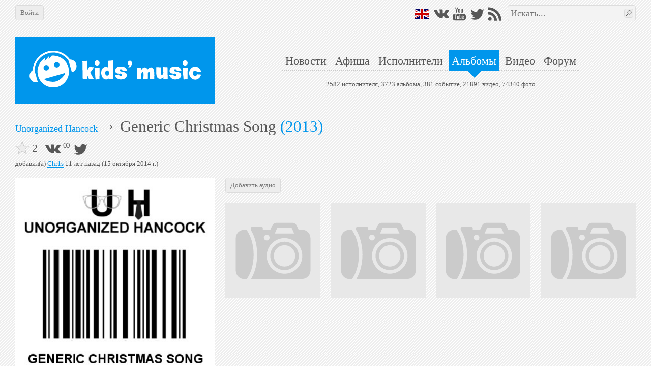

--- FILE ---
content_type: text/html; charset=utf-8
request_url: https://kidsmusic.info/artists/unorganized-hancock/albums/generic-christmas-song
body_size: 5707
content:

<!DOCTYPE html>
<html lang="ru">
    <head prefix="og: http://ogp.me/ns#">

            <meta name="Googlebot-News" property="Googlebot-News" content="noindex, nofollow">

            <meta name="viewport" property="viewport" content="width=device-width,initial-scale=1,minimum-scale=1,maximum-scale=1,user-scalable=0" />

        <meta name="apple-mobile-web-app-capable" property="apple-mobile-web-app-capable" content="yes" />
        <meta name="apple-mobile-web-app-title" property="apple-mobile-web-app-title" content="kids'music" />
        <meta name="og:title" property="og:title" content="Unorganized Hancock - альбом Generic Christmas Song @ kids&#39;music" />
        <meta name="og:url" property="og:url" content="https://kidsmusic.info/artists/unorganized-hancock/albums/generic-christmas-song" />
        <meta name="twitter:domain" property="twitter:domain" content="kidsmusic.info" />
        <meta name="twitter:url" property="twitter:url" content="https://kidsmusic.info/artists/unorganized-hancock/albums/generic-christmas-song" />
        <meta name="twitter:title" property="twitter:title" content="Unorganized Hancock - альбом Generic Christmas Song @ kids&#39;music" />
        <meta name="twitter:site" property="twitter:site" content="@kidsmusicru" />
        <meta name="twitter:creator" property="twitter:creator" content="@kidsmusicru" />

            <meta name="keywords" property="keywords" content="Unorganized Hancock, Generic Christmas Song" />


        <title>Unorganized Hancock - альбом Generic Christmas Song @ kids&#39;music</title>
        <link rel="shortcut icon" type="image/x-icon" href="https://kidsmusic.info/favicon.ico" />
        <link rel="search" type="application/opensearchdescription+xml" title="kids'music" href="/search.xml">
        <link rel="stylesheet" type="text/css" href="/UI/Shared/CSS/Themes/blue.min.css?v=2.1.9.2" />
        <link rel="stylesheet" type="text/css" href="/all.min.css?v=2.1.9.2" />

            <link rel="stylesheet" type="text/css" href="/UI/Shared/CSS/responsive.min.css?v=2.1.9.2" />

        
    <link type="text/css" rel="stylesheet" href="/ui/album/css/albumProfile.min.css?v=2.1.9.2" />


            <link type="text/html" rel="alternate" hreflang="en" href="https://en.kidsmusic.info/artists/unorganized-hancock/albums/generic-christmas-song" />

        
    <meta name="og:type" property="og:type" content="music.album" />

        <meta name="og:image" property="og:image" content="https://kidsmusic.info/photo/unorganized-hancock/generic-christmas-song/unorganized-hancock-generic-christmas-song-e08056f8-d850-4e73-9aea-0e924481aca2.jpg?size=374x374" />
        <link rel="image_src" href="https://kidsmusic.info/photo/unorganized-hancock/generic-christmas-song/unorganized-hancock-generic-christmas-song-e08056f8-d850-4e73-9aea-0e924481aca2.jpg?size=374x374">

    </head>
    <body>
        <div id="wrapper" class="grid-container">
            <div id="mobileHeader" class="hide-on-desktop tBackground" canvas="yes">
                <a href="/">
                    <img src="/Images/logo_full.svg" />
                </a>
                <div id="sideMenuLauncher" data-bind="click: sideMenu"></div>
                <div id="sideSearchLauncher" data-bind="click: sideSearch"></div>
            </div>
            <div id="sideMenu" class="tBackground">
                <ul>
                        <li><a href="/login">Войти на сайт</a></li>
                    <li><a href="/">Главная</a></li>
                    <li><a href="/news">Новости</a></li>
                    <li><a href="/events">Афиша</a></li>
                    <li><a href="/artists">Исполнители</a></li>
                    <li><a href="/albums">Альбомы</a></li>
                    <li><a href="/videos">Видео</a></li>
                    <li>
                        <a href="/forum">Форум</a>
                    </li>
                    <li><a href="/User/FullVersion" rel="nofollow">Полная версия</a></li>
                </ul>
                <div class="social">    <a class="flagen" href="https://en.kidsmusic.info/artists/unorganized-hancock/albums/generic-christmas-song"></a>
<a class="vkontakte" href="https://vk.com/kidsmusic" target="_blank" title="VK"></a>
<a class="facebook" href="https://facebook.com/kidsmusic.info" target="_blank" title="Facebook"></a>
<a class="youtube" href="https://www.youtube.com/user/KidsmusicRu" target="_blank" title="YouTube"></a>
<a class="twitter" href="https://twitter.com/kidsmusicru" target="_blank" title="Twitter"></a>
<a class="instagram" href="https://www.instagram.com/kidsmusic/" target="_blank" title="Instagram"></a>
<a class="rss" href="/yandex.rss" target="_blank" title="RSS"></a></div>
            </div>
            <div id="sideSearch" class="tBackground">
                <div><form action="/search" method="get">
<input type="text" name="term" data-wmark="Искать..." autocomplete="off" />
<ul class="autoResults"></ul>
<button type="submit" class="searchButton button"></button>
</form></div>
            </div>
            <div id="desktopHeader" class="hide-on-mobile">
                <div class="grid-100 b30">
                    <div id="leftPanel">
                            <a class="button" id="loginButton" href="/login">Войти</a>
                    </div>
                    <div id="rightPanel" class="hide-on-mobile">
                            <a class="flagen" href="https://en.kidsmusic.info/artists/unorganized-hancock/albums/generic-christmas-song"></a>
<a class="vkontakte" href="https://vk.com/kidsmusic" target="_blank" title="VK"></a>
<a class="facebook" href="https://facebook.com/kidsmusic.info" target="_blank" title="Facebook"></a>
<a class="youtube" href="https://www.youtube.com/user/KidsmusicRu" target="_blank" title="YouTube"></a>
<a class="twitter" href="https://twitter.com/kidsmusicru" target="_blank" title="Twitter"></a>
<a class="instagram" href="https://www.instagram.com/kidsmusic/" target="_blank" title="Instagram"></a>
<a class="rss" href="/yandex.rss" target="_blank" title="RSS"></a>
                        <div id="searchArea"><form action="/search" method="get">
<input type="text" name="term" data-wmark="Искать..." autocomplete="off" />
<ul class="autoResults"></ul>
<button type="submit" class="searchButton button"></button>
</form></div>
                    </div>
                </div>
                <div class="grid-100 grid-parent">
                    <a id="logo" class="grid-33" href="/">
                        <div class="tBackground">
                            <img class="responsive" src="/Images/logo_full.svg" />
                        </div>
                    </a>
                    <div class="grid-66">
                        <div id="menuAndInfo">
                            <div id="menu" class="b25">
                                <ul>
                                    <li><a class="tHover" href="/news" id="menu_ru_news">Новости</a></li>
                                    <li><a class="tHover" href="/events" id="menu_ru_events">Афиша</a></li>
                                    <li><a class="tHover" href="/artists" id="menu_ru_artists">Исполнители</a></li>
                                    <li><a class="tBackground" href="/albums" id="menu_ru_albums">Альбомы</a></li>
                                    <li><a class="tHover" href="/videos" id="menu_ru_videos">Видео</a></li>
                                    <li>
                                        <a class="tHover" href="/forum">Форум</a>
                                    </li>
                                </ul>
                            </div>
                            <div id="info">
                                2582 исполнителя,
                                3723 альбома,
                                381 событие,
                                21891 видео,
                                74340 фото
                            </div>
                        </div>
                    </div>
                </div>
            </div>
            <div id="content">
                


<div class="grid-100 mobile-grid-100">
    <div id="titleBox" class="header b10">
        <h1 id="breadcrumbs" >
            <span class="step tHover" >
                <a class="tUnderlined" href="/artists/unorganized-hancock">Unorganized Hancock</a>
            </span>
            →
            <span data-bind="text: Name">Generic Christmas Song</span>
            <span class="tColor" data-bind="visible: Year, text: '(' + Year() + ')'">2013</span>
</h1>
        <div class="buttons hide-on-mobile">
                                </div>
    </div>
    <div>
        <div class="like"
     data-id="111539"
     data-liked="False"
     data-likes="2"
     data-category="1"
     data-size="big">
</div>
        <div class="share"><div class="vkontakte" title="Поделиться ВКонтакте" data-bind="click: shareVK"></div>
<div class="vkontakteCounter" data-bind="text: vkCount"></div>
<div class="facebook" title="Поделиться в Facebook" data-bind="click: shareFB"></div>
<div class="facebookCounter" data-bind="text: fbCount"></div>
<div class="twitter" title="Твитнуть" data-bind="click: tweet"></div></div>
    </div>
    <div class="b20" data-bind="addedBy: $data"></div>
</div>

<div class="grid-33 mobile-grid-100 grid-parent">
    <div class="l10 r10 mobile-l0 mobile-r0 ratio_1_1" data-bind="cover: Cover, canEdit: 'False', empty: 'albumIcon', target: 'AlbumCover', targetID: 111539, signature: ''">
            <a href="/photo/unorganized-hancock/generic-christmas-song/unorganized-hancock-generic-christmas-song-e08056f8-d850-4e73-9aea-0e924481aca2.jpg?size=374x374">Unorganized Hancock - Generic Christmas Song</a>
    </div>
        <div class="l10 r10 t10" data-bind="audioPlayer: Playlist">
                <p>Unorganized Hancock - Generic Christmas Song - Generic Christmas Song</p>
        </div>
</div>
<div class="grid-66 mobile-grid-100 grid-parent">
    <div class="l10 r10">
            <div class="hide-on-mobile b10">
                <button class="button popupLauncher" data-popup="#addAudioPopup">Добавить аудио</button>
            </div>

    </div>
    <div class="hide-on-mobile">
        

<div data-target="Album" data-targetID="111539" data-bind="photos: true,
     signature: '',
     target: 'Album',
     targetID: 111539,
     canEdit: false,
     canSetCover: false,
     noUploaders: false,
     min: 4,
     itemClass: 'grid-25 mobile-grid-50',
     alwaysLazy: false,
     noAlign: false,
     forward: '/artists/unorganized-hancock/albums/generic-christmas-song/photos',
     itemsPerRow: 4">
                <a class="t10 b10 grid-25 mobile-grid-50 serviceBox uploaderBox hide-on-mobile" href="#" rel="nofollow" title="Добавить фотографии">
                    <div class="ratio_1_1">
                        <div class="content addPhoto"></div>
                    </div>
                </a>
                <a class="t10 b10 grid-25 mobile-grid-50 serviceBox uploaderBox hide-on-mobile" href="#" rel="nofollow" title="Добавить фотографии">
                    <div class="ratio_1_1">
                        <div class="content addPhoto"></div>
                    </div>
                </a>
                <a class="t10 b10 grid-25 mobile-grid-50 serviceBox uploaderBox hide-on-mobile" href="#" rel="nofollow" title="Добавить фотографии">
                    <div class="ratio_1_1">
                        <div class="content addPhoto"></div>
                    </div>
                </a>
                <a class="t10 b10 grid-25 mobile-grid-50 serviceBox uploaderBox hide-on-mobile" href="#" rel="nofollow" title="Добавить фотографии">
                    <div class="ratio_1_1">
                        <div class="content addPhoto"></div>
                    </div>
                </a>
</div>
    </div>
</div>



            </div>
            <div id="footer">
                <ul class="simpleMenu hide-on-mobile">
                    <li><a class="underlined tHover" href="/">Главная</a></li>
                    <li><a class="underlined tHover" href="/news">Новости</a></li>
                    <li><a class="underlined tHover" href="/events">Афиша</a></li>
                    <li><a class="underlined tHover" href="/artists">Исполнители</a></li>
                    <li><a class="underlined tHover" href="/albums">Альбомы</a></li>
                    <li><a class="underlined tHover" href="/videos">Видео</a></li>
                    <li>
                        <a class="underlined tHover" href="/forum">Форум</a>
                    </li>
                    <li><a class="underlined tHover" href="/about" rel="nofollow">О нас</a></li>
                    <li><a class="underlined tHover" href="/Info/Banners" rel="nofollow">Наши баннеры</a></li>

                </ul>
                <div class="hide-on-mobile">
                    <ul class="simpleMenu">
                        <li>
                            <a class="underlined tHover" href="https://vk.com/kidsmusic" target="_blank">VK</a>
                        </li>
                        <li>
                            <a class="underlined tHover" href="https://facebook.com/kidsmusic.info" target="_blank">Facebook</a>
                        </li>
                        <li>
                            <a class="underlined tHover" href="https://www.youtube.com/user/KidsmusicRu" target="_blank">YouTube</a>
                        </li>
                        <li>
                            <a class="underlined tHover" href="https://twitter.com/kidsmusicru" target="_blank">Twitter</a>
                        </li>
                        <li>
                            <a class="underlined tHover" href="https://www.instagram.com/kidsmusic/" target="_blank">Instagram</a>
                        </li>
                        <li>
                            <a class="underlined tHover" href="/yandex.rss" target="_blank">RSS</a>
                        </li>
                    </ul>
                </div>
                <div>
                    <a class="underlined tHover" href="mailto:pr@kidsmusic.info">pr@kidsmusic.info</a>
                </div>
                <div class="s">
                    <span class="s">Свидетельство о регистрации СМИ: Эл № ФС77-39144</span>
                </div>
                <div class="s">&#169; Все права защищены. Перепечатка материалов с сайта допускается только при указании гиперссылки на оригинал.</div>
                <div class="s"><a class="underlined tHover" href="/eula">Пользовательское соглашение</a></div>
            </div>
        </div>
            <div id="loginPopup" class="popup" title="Войти" style="display:none">
                <table class="default login" data-bind="with: km.model.loginModel">
    <tr>
        <td>Логин:</td>
        <td>
            <input type="text" data-bind="textInput: Login, event: { keydown: enter }" />
        </td>
    </tr>
    <tr>
        <td>Пароль:</td>
        <td>
            <input type="password" data-bind="textInput: Password, event: { keydown: enter }" />
        </td>
    </tr>
    <tr>
        <td>
            <button class="loginButton button" data-bind="click: submit">Войти</button>
        </td>
        <td>
            <label>
                <input type="checkbox" data-bind="checked: DontRememberMe" />
                Не запоминать
            </label>
        </td>
    </tr>
    <tr>
        <td colspan="2">
            <button class="vkLogin button">Войти через VK</button>
        </td>
    </tr>
    <tr>
        <td colspan="2">
            <button class="fbLogin button">Войти через Facebook</button>
        </td>
    </tr>
    <tr>
        <td colspan="2">
            <a class="underlined" href="/User/ForgotPassword">Я не помню пароль</a>
        </td>
    </tr>
    <tr>
        <td colspan="2">
            <a class="underlined" href="/User/Register">Я хочу зарегистрироваться</a>
        </td>
    </tr>
</table>
            </div>
        <div id="videoPopup" class="popup" style="display:none" data-bind="with: km.model.VideoModel">
            <div class="b5">
                <div data-bind="like: $data, size: 'big', category: km.enums.EntityCategory.Video"></div>
                <div class="t5 b5" data-bind="addedBy: $data"></div>
            </div>
            <div class="ratio_2_1">
                <div class="content">
                    <iframe class="video" data-bind="attr: { src: EmbedUrl }"
                        frameborder="0" allowfullscreen="true" mozallowfullscreen="true" webkitallowfullscreen="true" preventhide="1"></iframe>
                </div>
            </div>
        </div>
        <div id="spinner" class="modal-overlay" style="display:none"></div>
            <script type="text/javascript" src="//ajax.googleapis.com/ajax/libs/jquery/3.1.1/jquery.min.js"></script>
            <script type="text/javascript" src="//cdnjs.cloudflare.com/ajax/libs/underscore.js/1.8.3/underscore-min.js"></script>
            <script type="text/javascript" src="//cdnjs.cloudflare.com/ajax/libs/knockout/3.4.2/knockout-min.js"></script>
            <script type="text/javascript" src="//cdnjs.cloudflare.com/ajax/libs/knockout.mapping/2.4.1/knockout.mapping.min.js"></script>
            <script type="text/javascript" src="//cdnjs.cloudflare.com/ajax/libs/knockout-validation/2.0.3/knockout.validation.min.js"></script>
            <script type="text/javascript" src="//cdnjs.cloudflare.com/ajax/libs/moment.js/2.18.1/moment.min.js"></script>
            <script type="text/javascript" src="//cdnjs.cloudflare.com/ajax/libs/sammy.js/0.7.6/sammy.min.js"></script>
            <script type="text/javascript" src="//cdnjs.cloudflare.com/ajax/libs/jplayer/2.9.2/jplayer/jquery.jplayer.min.js"></script>
            <script type="text/javascript" src="//cdnjs.cloudflare.com/ajax/libs/lightgallery/1.2.18/js/lightgallery.min.js"></script>

        <script type="text/javascript" src="/all.min.js?v=2.1.9.2"></script>
        <script type="text/javascript" src="/resources.js?v=2.1.9.2"></script>
        <script type="text/javascript">
                <!--
                km.model = ko.mapping.fromJS({"ID":111539,"Hidden":false,"ArtistID":80975,"CreatorID":144008,"Creator":"Chr1s","DateCreated":"2014-10-15T17:49:14.027Z","Name":"Generic Christmas Song","ArtistReference":"unorganized-hancock","AlbumReference":"generic-christmas-song","ArtistName":{"ID":51352,"ArtistID":80975,"Artist":null,"Name":"Unorganized Hancock","Reference":"unorganized-hancock","Language":"English","IsNative":true},"ArtistNativeName":null,"Year":2013,"Liked":false,"Likes":2,"Playlist":"[{\"id\":152054,\"liked\":false,\"bitrate\":320,\"title\":\"Generic Christmas Song\",\"mp3\":\"http://audio.kidsmusic.info/unorganized-hancock/generic-christmas-song/generic-christmas-song.mp3\"}]","Cover":{"ID":236245,"Url":"/photo/unorganized-hancock/generic-christmas-song/unorganized-hancock-generic-christmas-song-e08056f8-d850-4e73-9aea-0e924481aca2.jpg?size=374x374","RetinaUrl":"/photo/unorganized-hancock/generic-christmas-song/unorganized-hancock-generic-christmas-song-e08056f8-d850-4e73-9aea-0e924481aca2.jpg?size=748x748","CoverUrl":"/photo/unorganized-hancock/generic-christmas-song/unorganized-hancock-generic-christmas-song-e08056f8-d850-4e73-9aea-0e924481aca2.jpg?size=768x768","RetinaCoverUrl":"/photo/unorganized-hancock/generic-christmas-song/unorganized-hancock-generic-christmas-song-e08056f8-d850-4e73-9aea-0e924481aca2.jpg?size=1536x1536","GalleryUrl":"/photo/unorganized-hancock/generic-christmas-song/unorganized-hancock-generic-christmas-song-e08056f8-d850-4e73-9aea-0e924481aca2.jpg?size=0x960","FullSizeUrl":"/photo/unorganized-hancock/generic-christmas-song/unorganized-hancock-generic-christmas-song-e08056f8-d850-4e73-9aea-0e924481aca2.jpg","Description":"Unorganized Hancock - Generic Christmas Song","CreatorID":144008,"Creator":"Chr1s","DateCreated":"2014-10-15T17:49:34.15Z","Liked":false,"Likes":0,"Instant":false,"CanDelete":null,"ContainerName":null,"ContainerUrl":null},"Target":"Album"});
                //-->

            km.s.disableEdit = false;
            km.s.loggedIn = false;
            km.s.isNotReadOnly = false;
            km.s.currentLanguage = 'Russian';
        </script>
        




    <script type="text/javascript" src="/UI/Shared/Scripts/share.min.js?v=2.1.9.2"></script>
    <script type="text/javascript" src="/ui/album/scripts/albumProfile.min.js?v=2.1.9.2"></script>

        <script type="text/javascript" src="/ui/shared/scripts/last.min.js?v=2.1.9.2"></script>
            <script type="text/javascript" defer async src="/ui/shared/scripts/tracking.min.js?v=2.1.9.2"></script>
    </body>
</html>

--- FILE ---
content_type: text/css
request_url: https://kidsmusic.info/ui/album/css/albumProfile.min.css?v=2.1.9.2
body_size: 201
content:
#editTitle>select{width:auto}#editTitle>select,#editTitle>input{margin-right:5px}#titleBox,#editTitle{display:inline-block}

--- FILE ---
content_type: application/javascript
request_url: https://kidsmusic.info/ui/album/scripts/albumProfile.min.js?v=2.1.9.2
body_size: 175
content:
$(function(){ko.isObservable(km.model.Cover)||(km.model.Cover=ko.observable(km.model.Cover))});